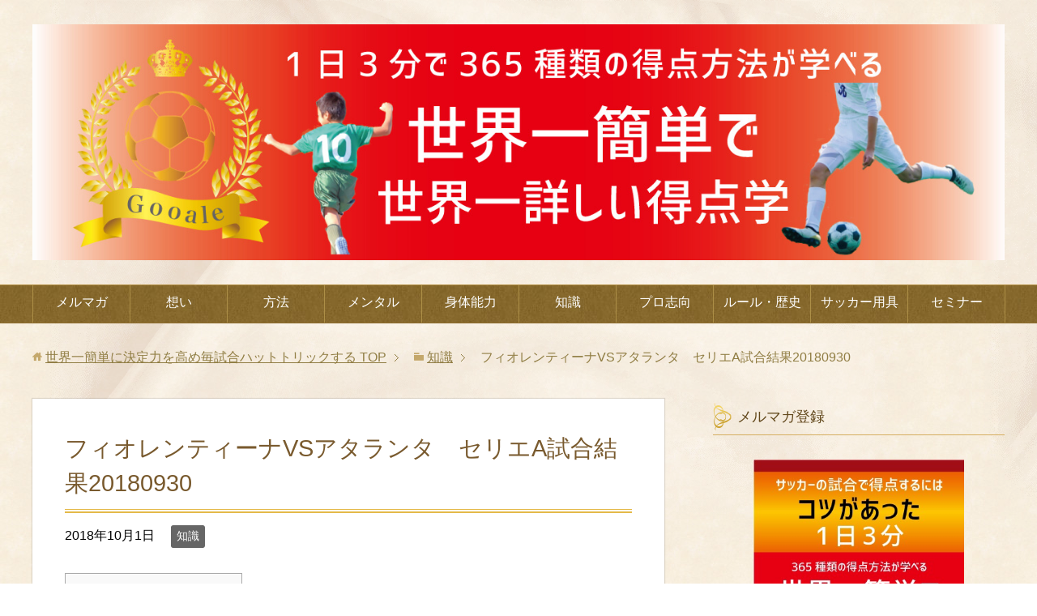

--- FILE ---
content_type: text/html; charset=UTF-8
request_url: https://go-pla.com/watching-dazon-2
body_size: 11467
content:
<!DOCTYPE html>
<html lang="ja"
      class="col2">
<head prefix="og: http://ogp.me/ns# fb: http://ogp.me/ns/fb#">

    <title>フィオレンティーナVSアタランタ　セリエA試合結果20180930 | 世界一簡単に決定力を高め毎試合ハットトリックする</title>
    <meta charset="UTF-8">
    <meta http-equiv="X-UA-Compatible" content="IE=edge">
	        <meta name="viewport" content="width=device-width, initial-scale=1.0">
					<link rel="canonical" href="https://go-pla.com/watching-dazon-2" />

<!-- All in One SEO Pack 3.3.5 によって Michael Torbert の Semper Fi Web Design[120,187] -->
<meta name="description"  content="セリエA　第７節 フィオレンティーナVSアタランタ の試合をDAZNで視聴しました。 私は決定力を高める専門家なので、 得点シーンを中心にお伝えします。" />

<meta name="keywords"  content="フィオレンティーナ,アタランタ,決定力,決定力を高める専門家,dazn,得点,決定力を高める" />

<script type="application/ld+json" class="aioseop-schema">{"@context":"https://schema.org","@graph":[{"@type":"Organization","@id":"https://go-pla.com/#organization","url":"https://go-pla.com/","name":"\u4e16\u754c\u4e00\u7c21\u5358\u306b\u6c7a\u5b9a\u529b\u3092\u9ad8\u3081\u6bce\u8a66\u5408\u30cf\u30c3\u30c8\u30c8\u30ea\u30c3\u30af\u3059\u308b","sameAs":[]},{"@type":"WebSite","@id":"https://go-pla.com/#website","url":"https://go-pla.com/","name":"\u4e16\u754c\u4e00\u7c21\u5358\u306b\u6c7a\u5b9a\u529b\u3092\u9ad8\u3081\u6bce\u8a66\u5408\u30cf\u30c3\u30c8\u30c8\u30ea\u30c3\u30af\u3059\u308b","publisher":{"@id":"https://go-pla.com/#organization"}},{"@type":"WebPage","@id":"https://go-pla.com/watching-dazon-2#webpage","url":"https://go-pla.com/watching-dazon-2","inLanguage":"ja","name":"\u30d5\u30a3\u30aa\u30ec\u30f3\u30c6\u30a3\u30fc\u30caVS\u30a2\u30bf\u30e9\u30f3\u30bf\u3000\u30bb\u30ea\u30a8A\u8a66\u5408\u7d50\u679c20180930","isPartOf":{"@id":"https://go-pla.com/#website"},"image":{"@type":"ImageObject","@id":"https://go-pla.com/watching-dazon-2#primaryimage","url":"https://go-pla.com/wp-content/uploads/2018/10/0513b1afa5a7b575d5fb0302b6dacba3.jpg","width":1123,"height":794},"primaryImageOfPage":{"@id":"https://go-pla.com/watching-dazon-2#primaryimage"},"datePublished":"2018-10-01T14:01:59+09:00","dateModified":"2018-10-01T14:07:00+09:00","description":"\u30bb\u30ea\u30a8A\u3000\u7b2c\uff17\u7bc0\r\n\u30d5\u30a3\u30aa\u30ec\u30f3\u30c6\u30a3\u30fc\u30caVS\u30a2\u30bf\u30e9\u30f3\u30bf\r\n\u306e\u8a66\u5408\u3092DAZN\u3067\u8996\u8074\u3057\u307e\u3057\u305f\u3002\r\n\u79c1\u306f\u6c7a\u5b9a\u529b\u3092\u9ad8\u3081\u308b\u5c02\u9580\u5bb6\u306a\u306e\u3067\u3001\r\n\u5f97\u70b9\u30b7\u30fc\u30f3\u3092\u4e2d\u5fc3\u306b\u304a\u4f1d\u3048\u3057\u307e\u3059\u3002"},{"@type":"Article","@id":"https://go-pla.com/watching-dazon-2#article","isPartOf":{"@id":"https://go-pla.com/watching-dazon-2#webpage"},"author":{"@id":"https://go-pla.com/author/goyamamoto#author"},"headline":"\u30d5\u30a3\u30aa\u30ec\u30f3\u30c6\u30a3\u30fc\u30caVS\u30a2\u30bf\u30e9\u30f3\u30bf\u3000\u30bb\u30ea\u30a8A\u8a66\u5408\u7d50\u679c20180930","datePublished":"2018-10-01T14:01:59+09:00","dateModified":"2018-10-01T14:07:00+09:00","commentCount":0,"mainEntityOfPage":{"@id":"https://go-pla.com/watching-dazon-2#webpage"},"publisher":{"@id":"https://go-pla.com/#organization"},"articleSection":"\u77e5\u8b58, DAZN, \u30a2\u30bf\u30e9\u30f3\u30bf, \u30d5\u30a3\u30aa\u30ec\u30f3\u30c6\u30a3\u30fc\u30ca, \u5f97\u70b9, \u6c7a\u5b9a\u529b, \u6c7a\u5b9a\u529b\u3092\u9ad8\u3081\u308b, \u6c7a\u5b9a\u529b\u3092\u9ad8\u3081\u308b\u5c02\u9580\u5bb6","image":{"@type":"ImageObject","@id":"https://go-pla.com/watching-dazon-2#primaryimage","url":"https://go-pla.com/wp-content/uploads/2018/10/0513b1afa5a7b575d5fb0302b6dacba3.jpg","width":1123,"height":794}},{"@type":"Person","@id":"https://go-pla.com/author/goyamamoto#author","name":"goyamamoto","sameAs":[],"image":{"@type":"ImageObject","@id":"https://go-pla.com/#personlogo","url":"https://secure.gravatar.com/avatar/970bd95d3a44834a393ed63e55c3b23a?s=96&d=mm&r=g","width":96,"height":96,"caption":"goyamamoto"}}]}</script>
<link rel="canonical" href="https://go-pla.com/watching-dazon-2" />
			<script type="text/javascript" >
				window.ga=window.ga||function(){(ga.q=ga.q||[]).push(arguments)};ga.l=+new Date;
				ga('create', 'UA-74698806-1', 'auto');
				// Plugins
				
				ga('send', 'pageview');
			</script>
			<script async src="https://www.google-analytics.com/analytics.js"></script>
			<!-- All in One SEO Pack -->
<link rel='dns-prefetch' href='//secure.gravatar.com' />
<link rel='dns-prefetch' href='//s.w.org' />
<link rel="alternate" type="application/rss+xml" title="世界一簡単に決定力を高め毎試合ハットトリックする &raquo; フィード" href="https://go-pla.com/feed" />
<link rel="alternate" type="application/rss+xml" title="世界一簡単に決定力を高め毎試合ハットトリックする &raquo; コメントフィード" href="https://go-pla.com/comments/feed" />
<link rel="alternate" type="application/rss+xml" title="世界一簡単に決定力を高め毎試合ハットトリックする &raquo; フィオレンティーナVSアタランタ　セリエA試合結果20180930 のコメントのフィード" href="https://go-pla.com/watching-dazon-2/feed" />
		<script type="text/javascript">
			window._wpemojiSettings = {"baseUrl":"https:\/\/s.w.org\/images\/core\/emoji\/12.0.0-1\/72x72\/","ext":".png","svgUrl":"https:\/\/s.w.org\/images\/core\/emoji\/12.0.0-1\/svg\/","svgExt":".svg","source":{"concatemoji":"https:\/\/go-pla.com\/wp-includes\/js\/wp-emoji-release.min.js?ver=5.3.20"}};
			!function(e,a,t){var n,r,o,i=a.createElement("canvas"),p=i.getContext&&i.getContext("2d");function s(e,t){var a=String.fromCharCode;p.clearRect(0,0,i.width,i.height),p.fillText(a.apply(this,e),0,0);e=i.toDataURL();return p.clearRect(0,0,i.width,i.height),p.fillText(a.apply(this,t),0,0),e===i.toDataURL()}function c(e){var t=a.createElement("script");t.src=e,t.defer=t.type="text/javascript",a.getElementsByTagName("head")[0].appendChild(t)}for(o=Array("flag","emoji"),t.supports={everything:!0,everythingExceptFlag:!0},r=0;r<o.length;r++)t.supports[o[r]]=function(e){if(!p||!p.fillText)return!1;switch(p.textBaseline="top",p.font="600 32px Arial",e){case"flag":return s([127987,65039,8205,9895,65039],[127987,65039,8203,9895,65039])?!1:!s([55356,56826,55356,56819],[55356,56826,8203,55356,56819])&&!s([55356,57332,56128,56423,56128,56418,56128,56421,56128,56430,56128,56423,56128,56447],[55356,57332,8203,56128,56423,8203,56128,56418,8203,56128,56421,8203,56128,56430,8203,56128,56423,8203,56128,56447]);case"emoji":return!s([55357,56424,55356,57342,8205,55358,56605,8205,55357,56424,55356,57340],[55357,56424,55356,57342,8203,55358,56605,8203,55357,56424,55356,57340])}return!1}(o[r]),t.supports.everything=t.supports.everything&&t.supports[o[r]],"flag"!==o[r]&&(t.supports.everythingExceptFlag=t.supports.everythingExceptFlag&&t.supports[o[r]]);t.supports.everythingExceptFlag=t.supports.everythingExceptFlag&&!t.supports.flag,t.DOMReady=!1,t.readyCallback=function(){t.DOMReady=!0},t.supports.everything||(n=function(){t.readyCallback()},a.addEventListener?(a.addEventListener("DOMContentLoaded",n,!1),e.addEventListener("load",n,!1)):(e.attachEvent("onload",n),a.attachEvent("onreadystatechange",function(){"complete"===a.readyState&&t.readyCallback()})),(n=t.source||{}).concatemoji?c(n.concatemoji):n.wpemoji&&n.twemoji&&(c(n.twemoji),c(n.wpemoji)))}(window,document,window._wpemojiSettings);
		</script>
		<style type="text/css">
img.wp-smiley,
img.emoji {
	display: inline !important;
	border: none !important;
	box-shadow: none !important;
	height: 1em !important;
	width: 1em !important;
	margin: 0 .07em !important;
	vertical-align: -0.1em !important;
	background: none !important;
	padding: 0 !important;
}
</style>
	<link rel='stylesheet' id='wp-block-library-css'  href='https://go-pla.com/wp-includes/css/dist/block-library/style.min.css?ver=5.3.20' type='text/css' media='all' />
<style id='wp-block-library-inline-css' type='text/css'>
.has-text-align-justify{text-align:justify;}
</style>
<link rel='stylesheet' id='default-icon-styles-css'  href='https://go-pla.com/wp-content/plugins/svg-vector-icon-plugin/public/../admin/css/wordpress-svg-icon-plugin-style.min.css?ver=5.3.20' type='text/css' media='all' />
<link rel='stylesheet' id='toc-screen-css'  href='https://go-pla.com/wp-content/plugins/table-of-contents-plus/screen.min.css?ver=2002' type='text/css' media='all' />
<link rel='stylesheet' id='inbound-shortcodes-css'  href='https://go-pla.com/wp-content/plugins/cta/shared/shortcodes/css/frontend-render.css?ver=5.3.20' type='text/css' media='all' />
<link rel='stylesheet' id='keni_base-css'  href='https://go-pla.com/wp-content/themes/keni71_wp_beauty_gold_201809041357/base.css?ver=5.3.20' type='text/css' media='all' />
<link rel='stylesheet' id='child_keni_base-css'  href='https://go-pla.com/wp-content/themes/keni7_child/base.css?ver=5.3.20' type='text/css' media='all' />
<link rel='stylesheet' id='keni_rwd-css'  href='https://go-pla.com/wp-content/themes/keni71_wp_beauty_gold_201809041357/rwd.css?ver=5.3.20' type='text/css' media='all' />
<link rel='stylesheet' id='child_keni_rwd-css'  href='https://go-pla.com/wp-content/themes/keni7_child/rwd.css?ver=5.3.20' type='text/css' media='all' />
<link rel='stylesheet' id='jetpack_css-css'  href='https://go-pla.com/wp-content/plugins/jetpack/css/jetpack.css?ver=8.3.3' type='text/css' media='all' />
<script type='text/javascript' src='https://go-pla.com/wp-includes/js/jquery/jquery.js?ver=1.12.4-wp'></script>
<script type='text/javascript' src='https://go-pla.com/wp-includes/js/jquery/jquery-migrate.min.js?ver=1.4.1'></script>
<script type='text/javascript'>
/* <![CDATA[ */
var cta_variation = {"cta_id":"1201","admin_url":"https:\/\/go-pla.com\/wp-admin\/admin-ajax.php","home_url":"https:\/\/go-pla.com","split_testing":"1","sticky_cta":"1","page_tracking":"off"};
/* ]]> */
</script>
<script type='text/javascript' src='https://go-pla.com/wp-content/plugins/cta/assets/js/cta-variation.js'></script>
<script type='text/javascript'>
/* <![CDATA[ */
var inbound_settings = {"post_id":"3327","post_type":"post","variation_id":"0","ip_address":"18.191.127.187","wp_lead_data":{"lead_id":null,"lead_email":null,"lead_uid":null,"lead_nonce":null},"admin_url":"https:\/\/go-pla.com\/wp-admin\/admin-ajax.php","track_time":"2026\/01\/21 12:13:51","page_tracking":"off","search_tracking":"off","comment_tracking":"off","custom_mapping":[],"is_admin":"","ajax_nonce":"9b97dd0a03"};
/* ]]> */
</script>
<script type='text/javascript' src='https://go-pla.com/wp-content/plugins/cta/shared/assets/js/frontend/analytics/inboundAnalytics.min.js'></script>
<link rel='https://api.w.org/' href='https://go-pla.com/wp-json/' />
<link rel="EditURI" type="application/rsd+xml" title="RSD" href="https://go-pla.com/xmlrpc.php?rsd" />
<link rel="wlwmanifest" type="application/wlwmanifest+xml" href="https://go-pla.com/wp-includes/wlwmanifest.xml" /> 
<meta name="generator" content="WordPress 5.3.20" />
<link rel='shortlink' href='https://wp.me/p6mke8-RF' />
<link rel="alternate" type="application/json+oembed" href="https://go-pla.com/wp-json/oembed/1.0/embed?url=https%3A%2F%2Fgo-pla.com%2Fwatching-dazon-2" />
<link rel="alternate" type="text/xml+oembed" href="https://go-pla.com/wp-json/oembed/1.0/embed?url=https%3A%2F%2Fgo-pla.com%2Fwatching-dazon-2&#038;format=xml" />

<link rel='dns-prefetch' href='//v0.wordpress.com'/>
<style type='text/css'>img#wpstats{display:none}</style><style type="text/css">.recentcomments a{display:inline !important;padding:0 !important;margin:0 !important;}</style><style type="text/css" id="wp_cta_css_custom_1201_0" class="wp_cta_css_1201 "> </style><script type="text/javascript">jQuery(document).ready(function($) {
					 });</script>
<!-- Jetpack Open Graph Tags -->
<meta property="og:type" content="article" />
<meta property="og:title" content="フィオレンティーナVSアタランタ　セリエA試合結果20180930" />
<meta property="og:url" content="https://go-pla.com/watching-dazon-2" />
<meta property="og:description" content="セリエA　第７節 フィオレンティーナVSアタランタ の試合をDAZNで視聴しました。 私は決定力を高める専門家&hellip;" />
<meta property="article:published_time" content="2018-10-01T14:01:59+00:00" />
<meta property="article:modified_time" content="2018-10-01T14:07:00+00:00" />
<meta property="og:site_name" content="世界一簡単に決定力を高め毎試合ハットトリックする" />
<meta property="og:image" content="https://go-pla.com/wp-content/uploads/2018/10/0513b1afa5a7b575d5fb0302b6dacba3.jpg" />
<meta property="og:image:width" content="1123" />
<meta property="og:image:height" content="794" />
<meta property="og:locale" content="ja_JP" />
<meta name="twitter:text:title" content="フィオレンティーナVSアタランタ　セリエA試合結果20180930" />
<meta name="twitter:image" content="https://go-pla.com/wp-content/uploads/2018/10/0513b1afa5a7b575d5fb0302b6dacba3.jpg?w=640" />
<meta name="twitter:card" content="summary_large_image" />

<!-- End Jetpack Open Graph Tags -->
<link rel="icon" href="https://go-pla.com/wp-content/uploads/2017/09/cropped-172adc5a9e3f48ab777e66b9e3793a80-32x32.jpg" sizes="32x32" />
<link rel="icon" href="https://go-pla.com/wp-content/uploads/2017/09/cropped-172adc5a9e3f48ab777e66b9e3793a80-192x192.jpg" sizes="192x192" />
<link rel="apple-touch-icon-precomposed" href="https://go-pla.com/wp-content/uploads/2017/09/cropped-172adc5a9e3f48ab777e66b9e3793a80-180x180.jpg" />
<meta name="msapplication-TileImage" content="https://go-pla.com/wp-content/uploads/2017/09/cropped-172adc5a9e3f48ab777e66b9e3793a80-270x270.jpg" />
<meta data-pso-pv="1.2.1" data-pso-pt="singlePost" data-pso-th="88bdfaec96b446d73cfd4e67ed214147">    <!--[if lt IE 9]>
    <script src="https://go-pla.com/wp-content/themes/keni71_wp_beauty_gold_201809041357/js/html5.js"></script><![endif]-->
	

</head>
    <body class="post-template-default single single-post postid-3327 single-format-standard">
	
    <div class="container">
        <header id="top" class="site-header ">
            <div class="site-header-in">
                <div class="site-header-conts">
					                        <p class="site-title"><a
                                    href="https://go-pla.com"><img src="https://go-pla.com/wp-content/uploads/2018/11/header_gra.jpg" alt="世界一簡単に決定力を高め毎試合ハットトリックする" /></a>
                        </p>
					                </div>
            </div>
			                <!--▼グローバルナビ-->
                <nav class="global-nav">
                    <div class="global-nav-in">
                        <div class="global-nav-panel"><span class="btn-global-nav icon-gn-menu">メニュー</span></div>
                        <ul id="menu">
							<li class="menu-item menu-item-type-taxonomy menu-item-object-category menu-item-1480"><a href="https://go-pla.com/category/mailmagazine">メルマガ</a></li>
<li class="menu-item menu-item-type-taxonomy menu-item-object-category menu-item-1482"><a href="https://go-pla.com/category/%e6%83%b3%e3%81%84">想い</a></li>
<li class="menu-item menu-item-type-taxonomy menu-item-object-category menu-item-has-children menu-item-1481"><a href="https://go-pla.com/category/%e6%96%b9%e6%b3%95">方法</a>
<ul class="sub-menu">
	<li class="menu-item menu-item-type-taxonomy menu-item-object-category menu-item-2303"><a href="https://go-pla.com/category/%e6%96%b9%e6%b3%95/%e9%80%b2%e8%b7%af">進路</a></li>
	<li class="menu-item menu-item-type-taxonomy menu-item-object-category menu-item-1958"><a href="https://go-pla.com/category/%e6%96%b9%e6%b3%95/%e3%82%b3%e3%83%b3%e3%83%87%e3%82%a3%e3%82%b7%e3%83%a7%e3%83%b3">コンディション</a></li>
	<li class="menu-item menu-item-type-taxonomy menu-item-object-category menu-item-1938"><a href="https://go-pla.com/category/%e6%96%b9%e6%b3%95/%e3%82%b3%e3%83%9f%e3%83%a5%e3%83%8b%e3%82%b1%e3%83%bc%e3%82%b7%e3%83%a7%e3%83%b3">コミュニケーション</a></li>
	<li class="menu-item menu-item-type-taxonomy menu-item-object-category menu-item-1893"><a href="https://go-pla.com/category/%e6%96%b9%e6%b3%95/%e3%83%98%e3%83%87%e3%82%a3%e3%83%b3%e3%82%b0">ヘディング</a></li>
	<li class="menu-item menu-item-type-taxonomy menu-item-object-category menu-item-1875"><a href="https://go-pla.com/category/%e6%96%b9%e6%b3%95/%e5%9f%ba%e6%9c%ac-%e6%96%b9%e6%b3%95">基本</a></li>
	<li class="menu-item menu-item-type-taxonomy menu-item-object-category menu-item-1873"><a href="https://go-pla.com/category/%e6%96%b9%e6%b3%95/%e3%83%89%e3%83%aa%e3%83%96%e3%83%ab">ドリブル</a></li>
	<li class="menu-item menu-item-type-taxonomy menu-item-object-category menu-item-1872"><a href="https://go-pla.com/category/%e6%96%b9%e6%b3%95/%e3%83%88%e3%83%a9%e3%83%83%e3%83%97">トラップ</a></li>
	<li class="menu-item menu-item-type-taxonomy menu-item-object-category menu-item-1871"><a href="https://go-pla.com/category/%e6%96%b9%e6%b3%95/%e3%82%b7%e3%83%a5%e3%83%bc%e3%83%88">シュート</a></li>
</ul>
</li>
<li class="menu-item menu-item-type-taxonomy menu-item-object-category menu-item-has-children menu-item-1485"><a href="https://go-pla.com/category/%e3%83%a1%e3%83%b3%e3%82%bf%e3%83%ab">メンタル</a>
<ul class="sub-menu">
	<li class="menu-item menu-item-type-taxonomy menu-item-object-category menu-item-2027"><a href="https://go-pla.com/category/%e3%83%a1%e3%83%b3%e3%82%bf%e3%83%ab/%e3%82%a4%e3%83%a1%e3%83%bc%e3%82%b8">イメージ</a></li>
	<li class="menu-item menu-item-type-taxonomy menu-item-object-category menu-item-1945"><a href="https://go-pla.com/category/%e3%83%a1%e3%83%b3%e3%82%bf%e3%83%ab/%e3%82%b9%e3%82%bf%e3%83%b3%e3%82%b9">スタンス</a></li>
	<li class="menu-item menu-item-type-taxonomy menu-item-object-category menu-item-1883"><a href="https://go-pla.com/category/%e3%83%a1%e3%83%b3%e3%82%bf%e3%83%ab/%e5%89%8d%e5%90%91%e3%81%8d%e3%81%ab%e3%81%aa%e3%82%8b">前向きになる</a></li>
	<li class="menu-item menu-item-type-taxonomy menu-item-object-category menu-item-1882"><a href="https://go-pla.com/category/%e3%83%a1%e3%83%b3%e3%82%bf%e3%83%ab/%e3%83%95%e3%82%a9%e3%83%ad%e3%83%bc">フォロー</a></li>
</ul>
</li>
<li class="menu-item menu-item-type-taxonomy menu-item-object-category menu-item-has-children menu-item-1585"><a href="https://go-pla.com/category/%e8%ba%ab%e4%bd%93%e8%83%bd%e5%8a%9b">身体能力</a>
<ul class="sub-menu">
	<li class="menu-item menu-item-type-taxonomy menu-item-object-category menu-item-1870"><a href="https://go-pla.com/category/%e8%ba%ab%e4%bd%93%e8%83%bd%e5%8a%9b/%e8%ba%ab%e4%bd%93%e3%81%ae%e5%bc%b7%e3%81%95">身体の強さ</a></li>
	<li class="menu-item menu-item-type-taxonomy menu-item-object-category menu-item-1869"><a href="https://go-pla.com/category/%e8%ba%ab%e4%bd%93%e8%83%bd%e5%8a%9b/%e3%82%b9%e3%83%94%e3%83%bc%e3%83%89">スピード</a></li>
</ul>
</li>
<li class="menu-item menu-item-type-taxonomy menu-item-object-category current-post-ancestor current-menu-parent current-post-parent menu-item-1484"><a href="https://go-pla.com/category/%e7%9f%a5%e8%ad%98">知識</a></li>
<li class="menu-item menu-item-type-taxonomy menu-item-object-category menu-item-1486"><a href="https://go-pla.com/category/%e3%83%97%e3%83%ad%e5%bf%97%e5%90%91">プロ志向</a></li>
<li class="menu-item menu-item-type-taxonomy menu-item-object-category menu-item-1487"><a href="https://go-pla.com/category/%e3%83%ab%e3%83%bc%e3%83%ab%e3%83%bb%e6%ad%b4%e5%8f%b2">ルール・歴史</a></li>
<li class="menu-item menu-item-type-taxonomy menu-item-object-category menu-item-1488"><a href="https://go-pla.com/category/%e3%82%b5%e3%83%83%e3%82%ab%e3%83%bc%e7%94%a8%e5%85%b7">サッカー用具</a></li>
<li class="menu-item menu-item-type-taxonomy menu-item-object-category menu-item-1483"><a href="https://go-pla.com/category/%e3%82%b5%e3%83%83%e3%82%ab%e3%83%bc%e6%95%99%e5%ae%a4">セミナー</a></li>
                        </ul>
                    </div>
                </nav>
                <!--▲グローバルナビ-->
			        </header>
		        <!--▲サイトヘッダー-->

<div class="main-body">
<div class="main-body-in">

		<nav class="breadcrumbs">
			<ol class="breadcrumbs-in" itemscope itemtype="http://schema.org/BreadcrumbList">
				<li class="bcl-first" itemprop="itemListElement" itemscope itemtype="http://schema.org/ListItem">
	<a itemprop="item" href="https://go-pla.com"><span itemprop="name">世界一簡単に決定力を高め毎試合ハットトリックする</span> TOP</a>
	<meta itemprop="position" content="1" />
</li>
<li itemprop="itemListElement" itemscope itemtype="http://schema.org/ListItem">
	<a itemprop="item" href="https://go-pla.com/category/%e7%9f%a5%e8%ad%98"><span itemprop="name">知識</span></a>
	<meta itemprop="position" content="2" />
</li>
<li class="bcl-last">フィオレンティーナVSアタランタ　セリエA試合結果20180930</li>
			</ol>
		</nav>
	
	<!--▼メインコンテンツ-->
	<main>
	<div class="main-conts">

		<!--記事-->
		<article id="post-3327" class="section-wrap post-3327 post type-post status-publish format-standard has-post-thumbnail category-27 tag-dazn tag-737 tag-736 tag-733 tag-720 tag-714 tag-738">
			<div class="section-in">

			<header class="article-header">
				<h1 class="section-title" itemprop="headline">フィオレンティーナVSアタランタ　セリエA試合結果20180930</h1>
				<p class="post-date"><time datetime="2018-10-01" itemprop="datePublished" content="2018-10-01" >2018年10月1日</time></p>
				<meta itemprop="dateModified" content="2018-10-01">
								<div class="post-cat">
<span class="cat cat027" style="background-color: #666;"><a href="https://go-pla.com/category/%e7%9f%a5%e8%ad%98" style="color: #FFF;">知識</a></span>

</div>
							</header>

			<div class="article-body">
			<div id="toc_container" class="no_bullets"><p class="toc_title">目次</p><ul class="toc_list"><li><a href="#A"><span class="toc_number toc_depth_1">1</span> セリエA　第７節</a></li><li><a href="#i"><span class="toc_number toc_depth_1">2</span> なぜこのカードか？</a><ul><li><a href="#i-2"><span class="toc_number toc_depth_2">2.1</span> フィオレンティーナは</a></li><li><a href="#i-3"><span class="toc_number toc_depth_2">2.2</span> アタランタ</a></li></ul></li><li><a href="#i-4"><span class="toc_number toc_depth_1">3</span> 見せ場は</a></li><li><a href="#DAZN"><span class="toc_number toc_depth_1">4</span> DAZNは最高の教材</a></li></ul></div>
<h2><span id="A">セリエA　第７節</span></h2>
<p>フィオレンティーナVSアタランタ<br />
の試合をDAZNで視聴しました。<br />
私は決定力を高める専門家なので、<br />
得点シーンを中心にお伝えします。<br />
ホームのフィオレンティーナは現在３位で、<br />
アタランタは現在１６位です。</p>
<h2><span id="i">なぜこのカードか？</span></h2>
<h3><span id="i-2">フィオレンティーナは</span></h3>
<p>現在３位で上位ということ、<br />
アタッカー（ポジションが前線の選手の意味）の、<br />
ジョバンニ・シメオネ</p>
<p><a href="https://go-pla.com/wp-content/uploads/2018/10/90eab70b-b2c6-4ad6-b372-2ce28c6e9370.jpg"><img class="alignleft size-thumbnail wp-image-3331" src="https://go-pla.com/wp-content/uploads/2018/10/90eab70b-b2c6-4ad6-b372-2ce28c6e9370-150x150.jpg" alt="" width="150" height="150" srcset="https://go-pla.com/wp-content/uploads/2018/10/90eab70b-b2c6-4ad6-b372-2ce28c6e9370-150x150.jpg 150w, https://go-pla.com/wp-content/uploads/2018/10/90eab70b-b2c6-4ad6-b372-2ce28c6e9370-60x60.jpg 60w, https://go-pla.com/wp-content/uploads/2018/10/90eab70b-b2c6-4ad6-b372-2ce28c6e9370-120x120.jpg 120w" sizes="(max-width: 150px) 100vw, 150px" /></a></p>
<p>&nbsp;</p>
<p>&nbsp;</p>
<p>&nbsp;</p>
<p>フェデリコ・キエーザが</p>
<p><a href="https://go-pla.com/wp-content/uploads/2018/10/GettyImages-631788236-800x533.jpg"><img class="alignleft size-thumbnail wp-image-3332" src="https://go-pla.com/wp-content/uploads/2018/10/GettyImages-631788236-800x533-150x150.jpg" alt="" width="150" height="150" srcset="https://go-pla.com/wp-content/uploads/2018/10/GettyImages-631788236-800x533-150x150.jpg 150w, https://go-pla.com/wp-content/uploads/2018/10/GettyImages-631788236-800x533-60x60.jpg 60w, https://go-pla.com/wp-content/uploads/2018/10/GettyImages-631788236-800x533-120x120.jpg 120w" sizes="(max-width: 150px) 100vw, 150px" /></a></p>
<p>&nbsp;</p>
<p>&nbsp;</p>
<p>&nbsp;</p>
<p>注目選手だからです。<br />
両者の父親は偉大なサッカー選手です。<br />
ジョバンニ・シメオネの父は、<br />
リーガエスパニョーラ（スペインリーグ）の<br />
アトレチコマドリードの監督シメオネ氏。<br />
フェデリコ・キエーザの父は、<br />
フェデリコと同様、フィオレンティーナのストライカーで、<br />
得点を量産し、<br />
イタリア代表でも活躍しました。<br />
私の感覚ですと、<br />
親が偉大すぎると、<br />
子供はそこまで活躍しないものでしたが、<br />
この二人は、そんなの関係ありません。<br />
現在、チームの中心選手として活躍しています。<br />
二人の得点に対する貪欲さが<br />
観ていてとてもワクワクします。</p>
<h3><span id="i-3">アタランタ</span></h3>
<p>アタランタは、<br />
イタリアのミラノから車で１時間位のベルガモという町に<br />
あるクラブです。<br />
インテルミラノとユニホームが<br />
似ているので、<br />
覚えていました。<br />
アタランタは、<br />
イタリアサッカー協会が表彰する<br />
育成クラブとしていつも上位に<br />
くるチームです。<br />
育成が上手いのです。<br />
日本のJリーグはまだありませんが、<br />
選手を育成し、高く売る。という<br />
ビジネスモデルがアタランタです。<br />
チームが上位に行くことよりも、<br />
良い選手を発掘し、<br />
育成し、売る！<br />
そういう意味で、<br />
これから世界で活躍する選手が<br />
出やすいクラブなのです。</p>
<h2><span id="i-4">見せ場は</span></h2>
<p>６０分のフィオレンティーナのキエーザの<br />
ドリブル突破の仕掛けから、<br />
PKを獲得した場面です。<br />
自陣からおそらく４０ｍ位ドリブルで<br />
運んだのではないでしょうか？<br />
サイドから縦に仕掛けて、<br />
最後ゴール方向に向かい<br />
パワーがかかった瞬間、<br />
相手DFに掛けられPKを取りました。<br />
この、<br />
ゴール方向にパワーをかける！のがポイントです。<br />
これは全てのゴールに共通しています。<br />
詳しくはメルマガなどでお伝えします。<br />
結果はフィオレンティーナが２－０で勝ちました。</p>
<h2><span id="DAZN">DAZNは最高の教材</span></h2>
<p>私自身DAZNに加入してから、<br />
得点メモリーが何十倍にもなり、<br />
自身の決定力の向上はもちろん、<br />
得点に特化している、<br />
サッカー教室、セミナーのお客様の<br />
決定力を高めることができています。<br />
本当にありがたい教材です！<br />
<a href="https://www.dazn.com/ja-JP/home/8l7omemu3b2b9b2eva81qc1uy">https://www.dazn.com/ja-JP/home/8l7omemu3b2b9b2eva81qc1uy</a></p>
<div class='below_content'><div id='wp_cta_1201_container' class='wp_cta_container cta_outer_container' style='margin-top:0px;margin-bottom:0px;position:relative;' ><div id='wp_cta_1201_variation_0' class='inbound-cta-container wp_cta_content wp_cta_variation wp_cta_1201_variation_0' style='display:none; margin:auto; width: px; height: px;'  data-variation='0' data-cta-id='1201'><div class="blank-cta-template">&#13;
	<center><img class="alignnone size-medium wp-image-162" src="https://go-pla.com/wp-content/uploads/2018/10/IMG_0200.jpg" alt="" width="260" height="320"></img></center>&#13;
<div id="content_form"><form id="UserItemForm" accept-charset="utf-8" action="https://myasp51.com/p/r/sC4o7Nj4" enctype="multipart/form-data" method="post">&#13;
<div class="input text required"><input id="Username1" class="form_input_input" name="data[User][name1]" type="text" value="" placeholder="&#x59D3;"></input></div>&#13;
<div class="input text required"><label class="form_input_label" for="Username2"> </label>&#13;
<input id="Username2" class="form_input_input" name="data[User][name2]" type="text" value="" placeholder="&#x540D;"></input></div>&#13;
<div class="input text required"><label class="form_input_label" for="Usermail"> </label>&#13;
<input id="Usermail" class="form_input_input" name="data[User][mail]" type="text" value="" placeholder="&#x30E1;&#x30FC;&#x30EB;&#x30A2;&#x30C9;&#x30EC;&#x30B9;"></input></div>&#13;
<input id="Userfree1" name="data[User][free1]" type="hidden" value="&#x767B;&#x9332;&#x30DA;&#x30FC;&#x30B8;&#x4E0A;"></input>&#13;
<div class="submit"><input type="submit" value="&#x78BA;&#x8A8D;&#x3059;&#x308B;"></input></div>&#13;
<img class="alignnone size-medium wp-image-160" src="https://go-pla.com/wp-content/uploads/2018/10/IMG_0199.jpg" alt="header_04maillong500bottom" width="300" height="58"></img>&#13;
&#13;
</form></div>&#13;
 &#13;
</div></div></div></div>			</div><!--article-body-->

						
						<div class="post-tag">
			<p>タグ : <a href="https://go-pla.com/tag/dazn" rel="tag">DAZN</a>, <a href="https://go-pla.com/tag/%e3%82%a2%e3%82%bf%e3%83%a9%e3%83%b3%e3%82%bf" rel="tag">アタランタ</a>, <a href="https://go-pla.com/tag/%e3%83%95%e3%82%a3%e3%82%aa%e3%83%ac%e3%83%b3%e3%83%86%e3%82%a3%e3%83%bc%e3%83%8a" rel="tag">フィオレンティーナ</a>, <a href="https://go-pla.com/tag/%e5%be%97%e7%82%b9" rel="tag">得点</a>, <a href="https://go-pla.com/tag/%e6%b1%ba%e5%ae%9a%e5%8a%9b" rel="tag">決定力</a>, <a href="https://go-pla.com/tag/%e6%b1%ba%e5%ae%9a%e5%8a%9b%e3%82%92%e9%ab%98%e3%82%81%e3%82%8b" rel="tag">決定力を高める</a>, <a href="https://go-pla.com/tag/%e6%b1%ba%e5%ae%9a%e5%8a%9b%e3%82%92%e9%ab%98%e3%82%81%e3%82%8b%e5%b0%82%e9%96%80%e5%ae%b6" rel="tag">決定力を高める専門家</a></p>
			</div>
						<div class="page-nav-bf cont-nav">
<p class="page-nav-next">「<a href="https://go-pla.com/watching-dazon-2-2" rel="next">トッテナムVSバルセロナ　UEFAチャンピオンズリーグ20181004</a>」</p>
<p class="page-nav-prev">「<a href="https://go-pla.com/watching-dazon" rel="prev">ウエストハムVSマンチェスターユナイテッド　プレミアリーグ試合結果20180929</a>」</p>
			</div>
			
			<section id="comments" class="comments-area">
			
<!-- You can start editing here. -->


			<!-- If comments are closed. -->
		<!--<p class="nocomments">コメントは受け付けていません。</p>-->

			</section>

			</div><!--section-in-->
		</article><!--記事-->


	</div><!--main-conts-->
	</main>
	<!--▲メインコンテンツ-->

	    <!--▼サブコンテンツ-->
    <aside class="sub-conts sidebar">
		<section id="custom_html-2" class="widget_text section-wrap widget-conts widget_custom_html"><div class="widget_text section-in"><h3 class="section-title">メルマガ登録</h3><div class="textwidget custom-html-widget"><center><img class="alignnone size-medium wp-image-162" src="https://go-pla.com/wp-content/uploads/2018/10/IMG_0200.jpg" alt="" width="260" height="320" />
<div id="content_form"><form id="UserItemForm" accept-charset="utf-8" action="https://myasp51.com/p/r/sC4o7Nj4" enctype="multipart/form-data" method="post">
<div class="input text required"><input id="Username1" class="form_input_input" name="data[User][name1]" type="text" value="" placeholder="姓" /></div>
<div class="input text required"><label class="form_input_label" for="Username2"> </label>
<input id="Username2" class="form_input_input" name="data[User][name2]" type="text" value="" placeholder="名" /></div>
<div class="input text required"><label class="form_input_label" for="Usermail"> </label>
<input id="Usermail" class="form_input_input" name="data[User][mail]" type="text" value="" placeholder="メールアドレス" /></div>
<input id="Userfree1" name="data[User][free1]" type="hidden" value="登録ページ上" />
<div class="submit"><input type="submit" value="確認する" /></div>
<img class="alignnone size-medium wp-image-160" src="https://go-pla.com/wp-content/uploads/2018/10/IMG_0199.jpg" alt="header_04maillong500bottom" width="300" height="58" />

</form></div></center></div></div></section><section id="search-2" class="section-wrap widget-conts widget_search"><div class="section-in"><form method="get" id="searchform" action="https://go-pla.com/">
	<div class="search-box">
		<input class="search" type="text" value="" name="s" id="s"><button id="searchsubmit" class="btn-search"><img alt="検索" width="32" height="20" src="https://go-pla.com/wp-content/themes/keni71_wp_beauty_gold_201809041357/images/icon/icon-btn-search.png"></button>
	</div>
</form></div></section><section id="top-posts-2" class="section-wrap widget-conts widget_top-posts"><div class="section-in"><h3 class="section-title">人気の投稿とページ</h3><ul class='widgets-list-layout no-grav'>
					<li>
						<a href="https://go-pla.com/whereabouts94" title="居場所があるから楽しい" class="bump-view" data-bump-view="tp">
								<img width="40" height="40" src="https://i1.wp.com/go-pla.com/wp-content/uploads/2020/01/a1c9ae33c8aaee571ad185ae41fb8097.jpg?resize=40%2C40&#038;ssl=1" alt="居場所があるから楽しい" data-pin-nopin="true" class="widgets-list-layout-blavatar"/>
							</a>
							<div class="widgets-list-layout-links">
								<a href="https://go-pla.com/whereabouts94" title="居場所があるから楽しい" class="bump-view" data-bump-view="tp">居場所があるから楽しい</a>
							</div>
													</li>
					</ul>
</div></section>		<section id="recent-posts-2" class="section-wrap widget-conts widget_recent_entries"><div class="section-in">		<h3 class="section-title">最近の投稿</h3>		<ul>
											<li>
					<a href="https://go-pla.com/whereabouts94">居場所があるから楽しい</a>
									</li>
											<li>
					<a href="https://go-pla.com/soccer-kingdom-shizuoka93">静岡サッカー100周年の節目にとんでもない偉業達成</a>
									</li>
											<li>
					<a href="https://go-pla.com/disneyland92">ディズニーランドが世の中になかったらどうなるんだろう？</a>
									</li>
											<li>
					<a href="https://go-pla.com/miss91">下手くそがミスをなくす方法はこんなにも簡単だった。怒られまくって気づいたこと</a>
									</li>
											<li>
					<a href="https://go-pla.com/speed90">プロから聞いた速いは、僕の知る速いと全然違う視点だった</a>
									</li>
					</ul>
		</div></section><section id="recent-comments-2" class="section-wrap widget-conts widget_recent_comments"><div class="section-in"><h3 class="section-title">最近のコメント</h3><ul id="recentcomments"></ul></div></section><section id="categories-2" class="section-wrap widget-conts widget_categories"><div class="section-in"><h3 class="section-title">カテゴリー</h3>		<ul>
				<li class="cat-item cat-item-235"><a href="https://go-pla.com/category/%e3%83%a1%e3%83%b3%e3%82%bf%e3%83%ab/%e3%82%a4%e3%83%a1%e3%83%bc%e3%82%b8">イメージ</a>
</li>
	<li class="cat-item cat-item-171"><a href="https://go-pla.com/category/%e6%96%b9%e6%b3%95/%e3%82%b3%e3%83%9f%e3%83%a5%e3%83%8b%e3%82%b1%e3%83%bc%e3%82%b7%e3%83%a7%e3%83%b3">コミュニケーション</a>
</li>
	<li class="cat-item cat-item-12"><a href="https://go-pla.com/category/%e3%82%b5%e3%83%83%e3%82%ab%e3%83%bc%e6%95%99%e5%ae%a4">サッカー教室</a>
</li>
	<li class="cat-item cat-item-32"><a href="https://go-pla.com/category/%e3%82%b5%e3%83%83%e3%82%ab%e3%83%bc%e7%94%a8%e5%85%b7">サッカー用具</a>
</li>
	<li class="cat-item cat-item-128"><a href="https://go-pla.com/category/%e6%96%b9%e6%b3%95/%e3%82%b7%e3%83%a5%e3%83%bc%e3%83%88">シュート</a>
</li>
	<li class="cat-item cat-item-175"><a href="https://go-pla.com/category/%e3%83%a1%e3%83%b3%e3%82%bf%e3%83%ab/%e3%82%b9%e3%82%bf%e3%83%b3%e3%82%b9">スタンス</a>
</li>
	<li class="cat-item cat-item-133"><a href="https://go-pla.com/category/%e8%ba%ab%e4%bd%93%e8%83%bd%e5%8a%9b/%e3%82%b9%e3%83%94%e3%83%bc%e3%83%89">スピード</a>
</li>
	<li class="cat-item cat-item-131"><a href="https://go-pla.com/category/%e6%96%b9%e6%b3%95/%e3%83%88%e3%83%a9%e3%83%83%e3%83%97">トラップ</a>
</li>
	<li class="cat-item cat-item-132"><a href="https://go-pla.com/category/%e6%96%b9%e6%b3%95/%e3%83%89%e3%83%aa%e3%83%96%e3%83%ab">ドリブル</a>
</li>
	<li class="cat-item cat-item-137"><a href="https://go-pla.com/category/%e3%83%a1%e3%83%b3%e3%82%bf%e3%83%ab/%e3%83%95%e3%82%a9%e3%83%ad%e3%83%bc">フォロー</a>
</li>
	<li class="cat-item cat-item-29"><a href="https://go-pla.com/category/%e3%83%97%e3%83%ad%e5%bf%97%e5%90%91">プロ志向</a>
</li>
	<li class="cat-item cat-item-4"><a href="https://go-pla.com/category/mailmagazine">メルマガ</a>
</li>
	<li class="cat-item cat-item-28"><a href="https://go-pla.com/category/%e3%83%a1%e3%83%b3%e3%82%bf%e3%83%ab">メンタル</a>
</li>
	<li class="cat-item cat-item-30"><a href="https://go-pla.com/category/%e3%83%ab%e3%83%bc%e3%83%ab%e3%83%bb%e6%ad%b4%e5%8f%b2">ルール・歴史</a>
</li>
	<li class="cat-item cat-item-136"><a href="https://go-pla.com/category/%e3%83%a1%e3%83%b3%e3%82%bf%e3%83%ab/%e5%89%8d%e5%90%91%e3%81%8d%e3%81%ab%e3%81%aa%e3%82%8b">前向きになる</a>
</li>
	<li class="cat-item cat-item-135"><a href="https://go-pla.com/category/%e6%96%b9%e6%b3%95/%e5%9f%ba%e6%9c%ac-%e6%96%b9%e6%b3%95">基本</a>
</li>
	<li class="cat-item cat-item-8"><a href="https://go-pla.com/category/%e6%83%b3%e3%81%84">想い</a>
</li>
	<li class="cat-item cat-item-7"><a href="https://go-pla.com/category/%e6%96%b9%e6%b3%95">方法</a>
</li>
	<li class="cat-item cat-item-1"><a href="https://go-pla.com/category/%e6%9c%aa%e5%88%86%e9%a1%9e">未分類</a>
</li>
	<li class="cat-item cat-item-27"><a href="https://go-pla.com/category/%e7%9f%a5%e8%ad%98">知識</a>
</li>
	<li class="cat-item cat-item-134"><a href="https://go-pla.com/category/%e8%ba%ab%e4%bd%93%e8%83%bd%e5%8a%9b/%e8%ba%ab%e4%bd%93%e3%81%ae%e5%bc%b7%e3%81%95">身体の強さ</a>
</li>
	<li class="cat-item cat-item-34"><a href="https://go-pla.com/category/%e8%ba%ab%e4%bd%93%e8%83%bd%e5%8a%9b">身体能力</a>
</li>
	<li class="cat-item cat-item-455"><a href="https://go-pla.com/category/%e6%96%b9%e6%b3%95/%e9%80%b2%e8%b7%af">進路</a>
</li>
		</ul>
			</div></section><section id="custom_html-3" class="widget_text section-wrap widget-conts widget_custom_html"><div class="widget_text section-in"><h3 class="section-title">メルマガ登録</h3><div class="textwidget custom-html-widget"><center><img class="alignnone size-medium wp-image-162" src="https://go-pla.com/wp-content/uploads/2018/10/IMG_0200.jpg" alt="" width="260" height="320" />
<div id="content_form"><form id="UserItemForm" accept-charset="utf-8" action="https://myasp51.com/p/r/sC4o7Nj4" enctype="multipart/form-data" method="post">
<div class="input text required"><input id="Username1" class="form_input_input" name="data[User][name1]" type="text" value="" placeholder="姓" /></div>
<div class="input text required"><label class="form_input_label" for="Username2"> </label>
<input id="Username2" class="form_input_input" name="data[User][name2]" type="text" value="" placeholder="名" /></div>
<div class="input text required"><label class="form_input_label" for="Usermail"> </label>
<input id="Usermail" class="form_input_input" name="data[User][mail]" type="text" value="" placeholder="メールアドレス" /></div>
<input id="Userfree1" name="data[User][free1]" type="hidden" value="登録ページ上" />
<div class="submit"><input type="submit" value="確認する" /></div>
<img class="alignnone size-medium wp-image-160" src="https://go-pla.com/wp-content/uploads/2018/10/IMG_0199.jpg" alt="header_04maillong500bottom" width="300" height="58" />

</form></div></center></div></div></section>    </aside>
    <!--▲サブコンテンツ-->

	
</div>
</div>

<!--▼サイトフッター-->
<footer class="site-footer">
	<div class="site-footer-in">
	<div class="site-footer-conts">
	</div>
	</div>
	<div class="copyright">
		<p><small>(C) 2015 世界一簡単に決定力を高め毎試合ハットトリックする</small></p>
	</div>
</footer>
<!--▲サイトフッター-->


<!--▼ページトップ-->
<p class="page-top"><a href="#top"><img class="over" src="https://go-pla.com/wp-content/themes/keni71_wp_beauty_gold_201809041357/images/common/page-top_off.png" width="80" height="80" alt="ページの先頭へ"></a></p>
<!--▲ページトップ-->

</div><!--container-->

	<div style="display:none">
	</div>
<script type='text/javascript' src='https://go-pla.com/wp-content/plugins/cta/shared//shortcodes/js/spin.min.js'></script>
<script type='text/javascript'>
/* <![CDATA[ */
var tocplus = {"smooth_scroll":"1","visibility_show":"show","visibility_hide":"hide","width":"Auto"};
/* ]]> */
</script>
<script type='text/javascript' src='https://go-pla.com/wp-content/plugins/table-of-contents-plus/front.min.js?ver=2002'></script>
<script type='text/javascript' src='https://secure.gravatar.com/js/gprofiles.js?ver=2026Janaa'></script>
<script type='text/javascript'>
/* <![CDATA[ */
var WPGroHo = {"my_hash":""};
/* ]]> */
</script>
<script type='text/javascript' src='https://go-pla.com/wp-content/plugins/jetpack/modules/wpgroho.js?ver=5.3.20'></script>
<script type='text/javascript' src='https://go-pla.com/wp-content/themes/keni71_wp_beauty_gold_201809041357/js/socialButton.js?ver=5.3.20'></script>
<script type='text/javascript' src='https://go-pla.com/wp-content/themes/keni71_wp_beauty_gold_201809041357/js/utility.js?ver=5.3.20'></script>
<script type='text/javascript' src='https://go-pla.com/wp-includes/js/wp-embed.min.js?ver=5.3.20'></script>
<script type='text/javascript' src='https://stats.wp.com/e-202604.js' async='async' defer='defer'></script>
<script type='text/javascript'>
	_stq = window._stq || [];
	_stq.push([ 'view', {v:'ext',j:'1:8.3.3',blog:'93978988',post:'3327',tz:'9',srv:'go-pla.com'} ]);
	_stq.push([ 'clickTrackerInit', '93978988', '3327' ]);
</script>
	
<script type="text/javascript" src="https://ev644.infusionsoft.app/app/webTracking/getTrackingCode"></script>
</body>
</html>

--- FILE ---
content_type: text/plain
request_url: https://www.google-analytics.com/j/collect?v=1&_v=j102&a=947797091&t=pageview&_s=1&dl=https%3A%2F%2Fgo-pla.com%2Fwatching-dazon-2&ul=en-us%40posix&dt=%E3%83%95%E3%82%A3%E3%82%AA%E3%83%AC%E3%83%B3%E3%83%86%E3%82%A3%E3%83%BC%E3%83%8AVS%E3%82%A2%E3%82%BF%E3%83%A9%E3%83%B3%E3%82%BF%E3%80%80%E3%82%BB%E3%83%AA%E3%82%A8A%E8%A9%A6%E5%90%88%E7%B5%90%E6%9E%9C20180930%20%7C%20%E4%B8%96%E7%95%8C%E4%B8%80%E7%B0%A1%E5%8D%98%E3%81%AB%E6%B1%BA%E5%AE%9A%E5%8A%9B%E3%82%92%E9%AB%98%E3%82%81%E6%AF%8E%E8%A9%A6%E5%90%88%E3%83%8F%E3%83%83%E3%83%88%E3%83%88%E3%83%AA%E3%83%83%E3%82%AF%E3%81%99%E3%82%8B&sr=1280x720&vp=1280x720&_u=IEBAAEABAAAAACAAI~&jid=1068417820&gjid=922564194&cid=180467358.1768965233&tid=UA-74698806-1&_gid=56290808.1768965233&_r=1&_slc=1&z=1968252079
body_size: -449
content:
2,cG-XVF2E0QF99